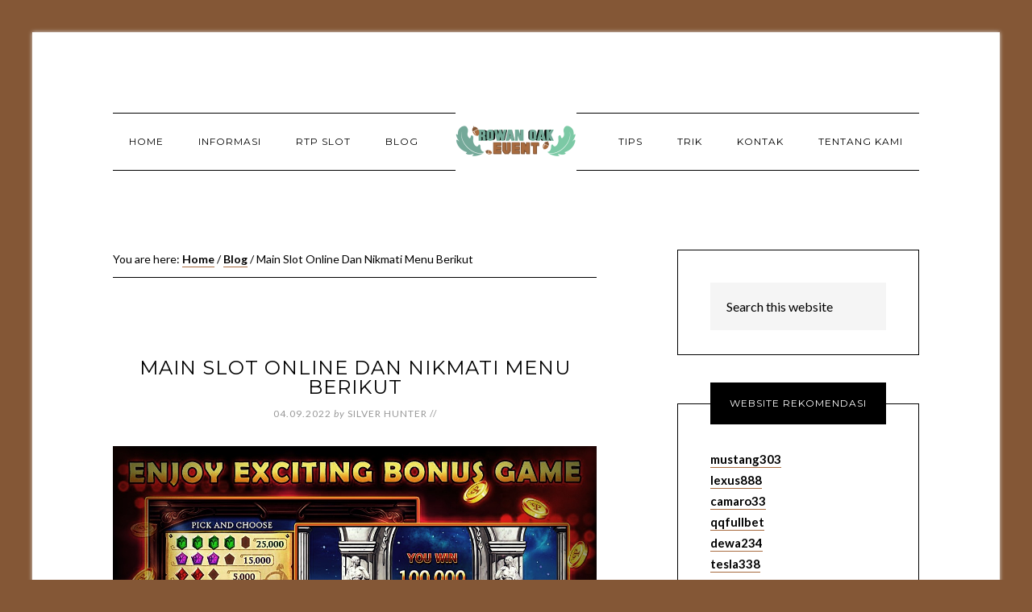

--- FILE ---
content_type: text/html; charset=UTF-8
request_url: https://www.rowanoakevents.com/main-slot-online-dan-nikmati-menu-berikut/
body_size: 9860
content:
<!DOCTYPE html>
<html lang="en-US">
<head >
<meta charset="UTF-8" />
<meta name="viewport" content="width=device-width, initial-scale=1" />
<title>Main Slot Online Dan Nikmati Menu Berikut</title>
<meta name='robots' content='max-image-preview:large' />
	<style>img:is([sizes="auto" i], [sizes^="auto," i]) { contain-intrinsic-size: 3000px 1500px }</style>
	
<!-- All In One SEO Pack Pro 3.7.0[140,188] -->
<!-- Debug String: 2JMJ7L5RSW0YVB/VLWAYKK/YBWK -->
<script type="application/ld+json" class="aioseop-schema">{"@context":"https://schema.org","@graph":[{"@type":"Organization","@id":"https://www.rowanoakevents.com/#organization","url":"https://www.rowanoakevents.com/","name":"Rowan Oak Events","sameAs":[]},{"@type":"WebSite","@id":"https://www.rowanoakevents.com/#website","url":"https://www.rowanoakevents.com/","name":"Rowan Oak Events","publisher":{"@id":"https://www.rowanoakevents.com/#organization"}},{"@type":"WebPage","@id":"https://www.rowanoakevents.com/main-slot-online-dan-nikmati-menu-berikut/#webpage","url":"https://www.rowanoakevents.com/main-slot-online-dan-nikmati-menu-berikut/","inLanguage":"en-US","name":"Main Slot Online Dan Nikmati Menu Berikut","isPartOf":{"@id":"https://www.rowanoakevents.com/#website"},"breadcrumb":{"@id":"https://www.rowanoakevents.com/main-slot-online-dan-nikmati-menu-berikut/#breadcrumblist"},"datePublished":"2022-04-09T03:26:16+07:00","dateModified":"2025-07-17T12:51:41+07:00"},{"@type":"Article","@id":"https://www.rowanoakevents.com/main-slot-online-dan-nikmati-menu-berikut/#article","isPartOf":{"@id":"https://www.rowanoakevents.com/main-slot-online-dan-nikmati-menu-berikut/#webpage"},"author":{"@id":"https://www.rowanoakevents.com/author/seorobotx/#author"},"headline":"Main Slot Online Dan Nikmati Menu Berikut","datePublished":"2022-04-09T03:26:16+07:00","dateModified":"2025-07-17T12:51:41+07:00","commentCount":0,"mainEntityOfPage":{"@id":"https://www.rowanoakevents.com/main-slot-online-dan-nikmati-menu-berikut/#webpage"},"publisher":{"@id":"https://www.rowanoakevents.com/#organization"},"articleSection":"Blog, Informasi, Judi Online, RTP Slot, Slots, Tips, Trik","image":{"@type":"ImageObject","@id":"https://www.rowanoakevents.com/main-slot-online-dan-nikmati-menu-berikut/#primaryimage","url":"https://www.rowanoakevents.com/wp-content/uploads/2022/04/batch_screen-2-002.jpg"}},{"@type":"Person","@id":"https://www.rowanoakevents.com/author/seorobotx/#author","name":"Silver Hunter","sameAs":[],"image":{"@type":"ImageObject","@id":"https://www.rowanoakevents.com/#personlogo","url":"https://secure.gravatar.com/avatar/4146f7b537f281c6e2089addf3031e05f4d55d7ae7f7b00469e9aef815844cd3?s=96&d=mm&r=g","width":96,"height":96,"caption":"Silver Hunter"}},{"@type":"BreadcrumbList","@id":"https://www.rowanoakevents.com/main-slot-online-dan-nikmati-menu-berikut/#breadcrumblist","itemListElement":[{"@type":"ListItem","position":1,"item":{"@type":"WebPage","@id":"https://www.rowanoakevents.com/","url":"https://www.rowanoakevents.com/","name":"Rowan Oak Events"}},{"@type":"ListItem","position":2,"item":{"@type":"WebPage","@id":"https://www.rowanoakevents.com/main-slot-online-dan-nikmati-menu-berikut/","url":"https://www.rowanoakevents.com/main-slot-online-dan-nikmati-menu-berikut/","name":"Main Slot Online Dan Nikmati Menu Berikut"}}]}]}</script>
<link rel="canonical" href="https://www.rowanoakevents.com/main-slot-online-dan-nikmati-menu-berikut/" />
<!-- All In One SEO Pack Pro -->
<link rel='dns-prefetch' href='//fonts.googleapis.com' />
<link rel="alternate" type="application/rss+xml" title="Rowan Oak Events &raquo; Feed" href="https://www.rowanoakevents.com/feed/" />
<link rel="alternate" type="application/rss+xml" title="Rowan Oak Events &raquo; Comments Feed" href="https://www.rowanoakevents.com/comments/feed/" />
<link rel="alternate" type="application/rss+xml" title="Rowan Oak Events &raquo; Main Slot Online Dan Nikmati Menu Berikut Comments Feed" href="https://www.rowanoakevents.com/main-slot-online-dan-nikmati-menu-berikut/feed/" />
<script type="text/javascript">
/* <![CDATA[ */
window._wpemojiSettings = {"baseUrl":"https:\/\/s.w.org\/images\/core\/emoji\/16.0.1\/72x72\/","ext":".png","svgUrl":"https:\/\/s.w.org\/images\/core\/emoji\/16.0.1\/svg\/","svgExt":".svg","source":{"concatemoji":"https:\/\/www.rowanoakevents.com\/wp-includes\/js\/wp-emoji-release.min.js?ver=6.8.3"}};
/*! This file is auto-generated */
!function(s,n){var o,i,e;function c(e){try{var t={supportTests:e,timestamp:(new Date).valueOf()};sessionStorage.setItem(o,JSON.stringify(t))}catch(e){}}function p(e,t,n){e.clearRect(0,0,e.canvas.width,e.canvas.height),e.fillText(t,0,0);var t=new Uint32Array(e.getImageData(0,0,e.canvas.width,e.canvas.height).data),a=(e.clearRect(0,0,e.canvas.width,e.canvas.height),e.fillText(n,0,0),new Uint32Array(e.getImageData(0,0,e.canvas.width,e.canvas.height).data));return t.every(function(e,t){return e===a[t]})}function u(e,t){e.clearRect(0,0,e.canvas.width,e.canvas.height),e.fillText(t,0,0);for(var n=e.getImageData(16,16,1,1),a=0;a<n.data.length;a++)if(0!==n.data[a])return!1;return!0}function f(e,t,n,a){switch(t){case"flag":return n(e,"\ud83c\udff3\ufe0f\u200d\u26a7\ufe0f","\ud83c\udff3\ufe0f\u200b\u26a7\ufe0f")?!1:!n(e,"\ud83c\udde8\ud83c\uddf6","\ud83c\udde8\u200b\ud83c\uddf6")&&!n(e,"\ud83c\udff4\udb40\udc67\udb40\udc62\udb40\udc65\udb40\udc6e\udb40\udc67\udb40\udc7f","\ud83c\udff4\u200b\udb40\udc67\u200b\udb40\udc62\u200b\udb40\udc65\u200b\udb40\udc6e\u200b\udb40\udc67\u200b\udb40\udc7f");case"emoji":return!a(e,"\ud83e\udedf")}return!1}function g(e,t,n,a){var r="undefined"!=typeof WorkerGlobalScope&&self instanceof WorkerGlobalScope?new OffscreenCanvas(300,150):s.createElement("canvas"),o=r.getContext("2d",{willReadFrequently:!0}),i=(o.textBaseline="top",o.font="600 32px Arial",{});return e.forEach(function(e){i[e]=t(o,e,n,a)}),i}function t(e){var t=s.createElement("script");t.src=e,t.defer=!0,s.head.appendChild(t)}"undefined"!=typeof Promise&&(o="wpEmojiSettingsSupports",i=["flag","emoji"],n.supports={everything:!0,everythingExceptFlag:!0},e=new Promise(function(e){s.addEventListener("DOMContentLoaded",e,{once:!0})}),new Promise(function(t){var n=function(){try{var e=JSON.parse(sessionStorage.getItem(o));if("object"==typeof e&&"number"==typeof e.timestamp&&(new Date).valueOf()<e.timestamp+604800&&"object"==typeof e.supportTests)return e.supportTests}catch(e){}return null}();if(!n){if("undefined"!=typeof Worker&&"undefined"!=typeof OffscreenCanvas&&"undefined"!=typeof URL&&URL.createObjectURL&&"undefined"!=typeof Blob)try{var e="postMessage("+g.toString()+"("+[JSON.stringify(i),f.toString(),p.toString(),u.toString()].join(",")+"));",a=new Blob([e],{type:"text/javascript"}),r=new Worker(URL.createObjectURL(a),{name:"wpTestEmojiSupports"});return void(r.onmessage=function(e){c(n=e.data),r.terminate(),t(n)})}catch(e){}c(n=g(i,f,p,u))}t(n)}).then(function(e){for(var t in e)n.supports[t]=e[t],n.supports.everything=n.supports.everything&&n.supports[t],"flag"!==t&&(n.supports.everythingExceptFlag=n.supports.everythingExceptFlag&&n.supports[t]);n.supports.everythingExceptFlag=n.supports.everythingExceptFlag&&!n.supports.flag,n.DOMReady=!1,n.readyCallback=function(){n.DOMReady=!0}}).then(function(){return e}).then(function(){var e;n.supports.everything||(n.readyCallback(),(e=n.source||{}).concatemoji?t(e.concatemoji):e.wpemoji&&e.twemoji&&(t(e.twemoji),t(e.wpemoji)))}))}((window,document),window._wpemojiSettings);
/* ]]> */
</script>
<link rel='stylesheet' id='modern-studio-pro-theme-css' href='https://www.rowanoakevents.com/wp-content/themes/modern-studio-pro/style.css?ver=1.0.3' type='text/css' media='all' />
<style id='modern-studio-pro-theme-inline-css' type='text/css'>

		a,
		.after-entry a:hover,
		.archive-description a:hover,
		.author-box a:hover,
		.breadcrumb a:hover,
		.comment-respond a:hover,
		.entry-comments a:hover,
		.entry-content a:hover,
		.entry-title a:hover,
		.footer-widgets a:hover,
		.genesis-nav-menu a:hover,
		.genesis-nav-menu .sub-menu a:hover,
		.pagination a:hover,
		.sidebar a:hover,
		.site-footer a:hover,
		.sticky-message a:hover {
			color: #a86b3f;
		}
		
		.after-entry a,
		.after-entry a:hover,
		.archive-description a,
		.archive-description a:hover,
		.author-box a,
		.author-box a:hover,
		.breadcrumb a,		
		.breadcrumb a:hover,
		.comment-respond a,
		.comment-respond a:hover,
		.entry-comments a,
		.entry-comments a:hover,
		.entry-content a,
		.entry-content a:hover,
		.footer-widgets a,
		.footer-widgets a:hover,
		.pagination a,
		.pagination a:hover,
		.sidebar a,
		.sidebar a:hover,		
		.site-footer a,
		.site-footer a:hover,
		.sticky-message a,
		.sticky-message a:hover {
			border-color: #a86b3f;
		}
		
</style>
<style id='wp-emoji-styles-inline-css' type='text/css'>

	img.wp-smiley, img.emoji {
		display: inline !important;
		border: none !important;
		box-shadow: none !important;
		height: 1em !important;
		width: 1em !important;
		margin: 0 0.07em !important;
		vertical-align: -0.1em !important;
		background: none !important;
		padding: 0 !important;
	}
</style>
<link rel='stylesheet' id='wp-block-library-css' href='https://www.rowanoakevents.com/wp-includes/css/dist/block-library/style.min.css?ver=6.8.3' type='text/css' media='all' />
<style id='classic-theme-styles-inline-css' type='text/css'>
/*! This file is auto-generated */
.wp-block-button__link{color:#fff;background-color:#32373c;border-radius:9999px;box-shadow:none;text-decoration:none;padding:calc(.667em + 2px) calc(1.333em + 2px);font-size:1.125em}.wp-block-file__button{background:#32373c;color:#fff;text-decoration:none}
</style>
<style id='global-styles-inline-css' type='text/css'>
:root{--wp--preset--aspect-ratio--square: 1;--wp--preset--aspect-ratio--4-3: 4/3;--wp--preset--aspect-ratio--3-4: 3/4;--wp--preset--aspect-ratio--3-2: 3/2;--wp--preset--aspect-ratio--2-3: 2/3;--wp--preset--aspect-ratio--16-9: 16/9;--wp--preset--aspect-ratio--9-16: 9/16;--wp--preset--color--black: #000000;--wp--preset--color--cyan-bluish-gray: #abb8c3;--wp--preset--color--white: #ffffff;--wp--preset--color--pale-pink: #f78da7;--wp--preset--color--vivid-red: #cf2e2e;--wp--preset--color--luminous-vivid-orange: #ff6900;--wp--preset--color--luminous-vivid-amber: #fcb900;--wp--preset--color--light-green-cyan: #7bdcb5;--wp--preset--color--vivid-green-cyan: #00d084;--wp--preset--color--pale-cyan-blue: #8ed1fc;--wp--preset--color--vivid-cyan-blue: #0693e3;--wp--preset--color--vivid-purple: #9b51e0;--wp--preset--gradient--vivid-cyan-blue-to-vivid-purple: linear-gradient(135deg,rgba(6,147,227,1) 0%,rgb(155,81,224) 100%);--wp--preset--gradient--light-green-cyan-to-vivid-green-cyan: linear-gradient(135deg,rgb(122,220,180) 0%,rgb(0,208,130) 100%);--wp--preset--gradient--luminous-vivid-amber-to-luminous-vivid-orange: linear-gradient(135deg,rgba(252,185,0,1) 0%,rgba(255,105,0,1) 100%);--wp--preset--gradient--luminous-vivid-orange-to-vivid-red: linear-gradient(135deg,rgba(255,105,0,1) 0%,rgb(207,46,46) 100%);--wp--preset--gradient--very-light-gray-to-cyan-bluish-gray: linear-gradient(135deg,rgb(238,238,238) 0%,rgb(169,184,195) 100%);--wp--preset--gradient--cool-to-warm-spectrum: linear-gradient(135deg,rgb(74,234,220) 0%,rgb(151,120,209) 20%,rgb(207,42,186) 40%,rgb(238,44,130) 60%,rgb(251,105,98) 80%,rgb(254,248,76) 100%);--wp--preset--gradient--blush-light-purple: linear-gradient(135deg,rgb(255,206,236) 0%,rgb(152,150,240) 100%);--wp--preset--gradient--blush-bordeaux: linear-gradient(135deg,rgb(254,205,165) 0%,rgb(254,45,45) 50%,rgb(107,0,62) 100%);--wp--preset--gradient--luminous-dusk: linear-gradient(135deg,rgb(255,203,112) 0%,rgb(199,81,192) 50%,rgb(65,88,208) 100%);--wp--preset--gradient--pale-ocean: linear-gradient(135deg,rgb(255,245,203) 0%,rgb(182,227,212) 50%,rgb(51,167,181) 100%);--wp--preset--gradient--electric-grass: linear-gradient(135deg,rgb(202,248,128) 0%,rgb(113,206,126) 100%);--wp--preset--gradient--midnight: linear-gradient(135deg,rgb(2,3,129) 0%,rgb(40,116,252) 100%);--wp--preset--font-size--small: 13px;--wp--preset--font-size--medium: 20px;--wp--preset--font-size--large: 36px;--wp--preset--font-size--x-large: 42px;--wp--preset--spacing--20: 0.44rem;--wp--preset--spacing--30: 0.67rem;--wp--preset--spacing--40: 1rem;--wp--preset--spacing--50: 1.5rem;--wp--preset--spacing--60: 2.25rem;--wp--preset--spacing--70: 3.38rem;--wp--preset--spacing--80: 5.06rem;--wp--preset--shadow--natural: 6px 6px 9px rgba(0, 0, 0, 0.2);--wp--preset--shadow--deep: 12px 12px 50px rgba(0, 0, 0, 0.4);--wp--preset--shadow--sharp: 6px 6px 0px rgba(0, 0, 0, 0.2);--wp--preset--shadow--outlined: 6px 6px 0px -3px rgba(255, 255, 255, 1), 6px 6px rgba(0, 0, 0, 1);--wp--preset--shadow--crisp: 6px 6px 0px rgba(0, 0, 0, 1);}:where(.is-layout-flex){gap: 0.5em;}:where(.is-layout-grid){gap: 0.5em;}body .is-layout-flex{display: flex;}.is-layout-flex{flex-wrap: wrap;align-items: center;}.is-layout-flex > :is(*, div){margin: 0;}body .is-layout-grid{display: grid;}.is-layout-grid > :is(*, div){margin: 0;}:where(.wp-block-columns.is-layout-flex){gap: 2em;}:where(.wp-block-columns.is-layout-grid){gap: 2em;}:where(.wp-block-post-template.is-layout-flex){gap: 1.25em;}:where(.wp-block-post-template.is-layout-grid){gap: 1.25em;}.has-black-color{color: var(--wp--preset--color--black) !important;}.has-cyan-bluish-gray-color{color: var(--wp--preset--color--cyan-bluish-gray) !important;}.has-white-color{color: var(--wp--preset--color--white) !important;}.has-pale-pink-color{color: var(--wp--preset--color--pale-pink) !important;}.has-vivid-red-color{color: var(--wp--preset--color--vivid-red) !important;}.has-luminous-vivid-orange-color{color: var(--wp--preset--color--luminous-vivid-orange) !important;}.has-luminous-vivid-amber-color{color: var(--wp--preset--color--luminous-vivid-amber) !important;}.has-light-green-cyan-color{color: var(--wp--preset--color--light-green-cyan) !important;}.has-vivid-green-cyan-color{color: var(--wp--preset--color--vivid-green-cyan) !important;}.has-pale-cyan-blue-color{color: var(--wp--preset--color--pale-cyan-blue) !important;}.has-vivid-cyan-blue-color{color: var(--wp--preset--color--vivid-cyan-blue) !important;}.has-vivid-purple-color{color: var(--wp--preset--color--vivid-purple) !important;}.has-black-background-color{background-color: var(--wp--preset--color--black) !important;}.has-cyan-bluish-gray-background-color{background-color: var(--wp--preset--color--cyan-bluish-gray) !important;}.has-white-background-color{background-color: var(--wp--preset--color--white) !important;}.has-pale-pink-background-color{background-color: var(--wp--preset--color--pale-pink) !important;}.has-vivid-red-background-color{background-color: var(--wp--preset--color--vivid-red) !important;}.has-luminous-vivid-orange-background-color{background-color: var(--wp--preset--color--luminous-vivid-orange) !important;}.has-luminous-vivid-amber-background-color{background-color: var(--wp--preset--color--luminous-vivid-amber) !important;}.has-light-green-cyan-background-color{background-color: var(--wp--preset--color--light-green-cyan) !important;}.has-vivid-green-cyan-background-color{background-color: var(--wp--preset--color--vivid-green-cyan) !important;}.has-pale-cyan-blue-background-color{background-color: var(--wp--preset--color--pale-cyan-blue) !important;}.has-vivid-cyan-blue-background-color{background-color: var(--wp--preset--color--vivid-cyan-blue) !important;}.has-vivid-purple-background-color{background-color: var(--wp--preset--color--vivid-purple) !important;}.has-black-border-color{border-color: var(--wp--preset--color--black) !important;}.has-cyan-bluish-gray-border-color{border-color: var(--wp--preset--color--cyan-bluish-gray) !important;}.has-white-border-color{border-color: var(--wp--preset--color--white) !important;}.has-pale-pink-border-color{border-color: var(--wp--preset--color--pale-pink) !important;}.has-vivid-red-border-color{border-color: var(--wp--preset--color--vivid-red) !important;}.has-luminous-vivid-orange-border-color{border-color: var(--wp--preset--color--luminous-vivid-orange) !important;}.has-luminous-vivid-amber-border-color{border-color: var(--wp--preset--color--luminous-vivid-amber) !important;}.has-light-green-cyan-border-color{border-color: var(--wp--preset--color--light-green-cyan) !important;}.has-vivid-green-cyan-border-color{border-color: var(--wp--preset--color--vivid-green-cyan) !important;}.has-pale-cyan-blue-border-color{border-color: var(--wp--preset--color--pale-cyan-blue) !important;}.has-vivid-cyan-blue-border-color{border-color: var(--wp--preset--color--vivid-cyan-blue) !important;}.has-vivid-purple-border-color{border-color: var(--wp--preset--color--vivid-purple) !important;}.has-vivid-cyan-blue-to-vivid-purple-gradient-background{background: var(--wp--preset--gradient--vivid-cyan-blue-to-vivid-purple) !important;}.has-light-green-cyan-to-vivid-green-cyan-gradient-background{background: var(--wp--preset--gradient--light-green-cyan-to-vivid-green-cyan) !important;}.has-luminous-vivid-amber-to-luminous-vivid-orange-gradient-background{background: var(--wp--preset--gradient--luminous-vivid-amber-to-luminous-vivid-orange) !important;}.has-luminous-vivid-orange-to-vivid-red-gradient-background{background: var(--wp--preset--gradient--luminous-vivid-orange-to-vivid-red) !important;}.has-very-light-gray-to-cyan-bluish-gray-gradient-background{background: var(--wp--preset--gradient--very-light-gray-to-cyan-bluish-gray) !important;}.has-cool-to-warm-spectrum-gradient-background{background: var(--wp--preset--gradient--cool-to-warm-spectrum) !important;}.has-blush-light-purple-gradient-background{background: var(--wp--preset--gradient--blush-light-purple) !important;}.has-blush-bordeaux-gradient-background{background: var(--wp--preset--gradient--blush-bordeaux) !important;}.has-luminous-dusk-gradient-background{background: var(--wp--preset--gradient--luminous-dusk) !important;}.has-pale-ocean-gradient-background{background: var(--wp--preset--gradient--pale-ocean) !important;}.has-electric-grass-gradient-background{background: var(--wp--preset--gradient--electric-grass) !important;}.has-midnight-gradient-background{background: var(--wp--preset--gradient--midnight) !important;}.has-small-font-size{font-size: var(--wp--preset--font-size--small) !important;}.has-medium-font-size{font-size: var(--wp--preset--font-size--medium) !important;}.has-large-font-size{font-size: var(--wp--preset--font-size--large) !important;}.has-x-large-font-size{font-size: var(--wp--preset--font-size--x-large) !important;}
:where(.wp-block-post-template.is-layout-flex){gap: 1.25em;}:where(.wp-block-post-template.is-layout-grid){gap: 1.25em;}
:where(.wp-block-columns.is-layout-flex){gap: 2em;}:where(.wp-block-columns.is-layout-grid){gap: 2em;}
:root :where(.wp-block-pullquote){font-size: 1.5em;line-height: 1.6;}
</style>
<link rel='stylesheet' id='contact-form-7-css' href='https://www.rowanoakevents.com/wp-content/plugins/contact-form-7/includes/css/styles.css?ver=6.1.3' type='text/css' media='all' />
<link rel='stylesheet' id='dashicons-css' href='https://www.rowanoakevents.com/wp-includes/css/dashicons.min.css?ver=6.8.3' type='text/css' media='all' />
<link rel='stylesheet' id='google-fonts-css' href='//fonts.googleapis.com/css?family=Lato%3A400%2C700%2C400italic%7CMontserrat&#038;ver=1.0.3' type='text/css' media='all' />
<script type="text/javascript" src="https://www.rowanoakevents.com/wp-includes/js/jquery/jquery.min.js?ver=3.7.1" id="jquery-core-js"></script>
<script type="text/javascript" src="https://www.rowanoakevents.com/wp-includes/js/jquery/jquery-migrate.min.js?ver=3.4.1" id="jquery-migrate-js"></script>
<script type="text/javascript" src="https://www.rowanoakevents.com/wp-content/themes/modern-studio-pro/js/responsive-menu.js?ver=1.0.0" id="ms-responsive-menu-js"></script>
<script type="text/javascript" src="https://www.rowanoakevents.com/wp-content/themes/modern-studio-pro/js/sticky-message.js?ver=1.0.0" id="ms-sticky-message-js"></script>
<link rel="https://api.w.org/" href="https://www.rowanoakevents.com/wp-json/" /><link rel="alternate" title="JSON" type="application/json" href="https://www.rowanoakevents.com/wp-json/wp/v2/posts/180" /><link rel="EditURI" type="application/rsd+xml" title="RSD" href="https://www.rowanoakevents.com/xmlrpc.php?rsd" />
<link rel='shortlink' href='https://www.rowanoakevents.com/?p=180' />
<link rel="alternate" title="oEmbed (JSON)" type="application/json+oembed" href="https://www.rowanoakevents.com/wp-json/oembed/1.0/embed?url=https%3A%2F%2Fwww.rowanoakevents.com%2Fmain-slot-online-dan-nikmati-menu-berikut%2F" />
<link rel="alternate" title="oEmbed (XML)" type="text/xml+oembed" href="https://www.rowanoakevents.com/wp-json/oembed/1.0/embed?url=https%3A%2F%2Fwww.rowanoakevents.com%2Fmain-slot-online-dan-nikmati-menu-berikut%2F&#038;format=xml" />
<link rel="pingback" href="https://www.rowanoakevents.com/xmlrpc.php" />
<style type="text/css">.site-title a { background: url(https://www.rowanoakevents.com/wp-content/uploads/2024/11/cropped-rowanoakevents1.png) no-repeat !important; }</style>
<style type="text/css" id="custom-background-css">
body.custom-background { background-color: #845736; }
</style>
	<link rel="icon" href="https://www.rowanoakevents.com/wp-content/uploads/2024/11/cropped-rowanoakevents-32x32.png" sizes="32x32" />
<link rel="icon" href="https://www.rowanoakevents.com/wp-content/uploads/2024/11/cropped-rowanoakevents-192x192.png" sizes="192x192" />
<link rel="apple-touch-icon" href="https://www.rowanoakevents.com/wp-content/uploads/2024/11/cropped-rowanoakevents-180x180.png" />
<meta name="msapplication-TileImage" content="https://www.rowanoakevents.com/wp-content/uploads/2024/11/cropped-rowanoakevents-270x270.png" />
</head>
<body class="wp-singular post-template-default single single-post postid-180 single-format-standard custom-background wp-theme-genesis wp-child-theme-modern-studio-pro custom-header header-image header-full-width content-sidebar genesis-breadcrumbs-visible genesis-footer-widgets-hidden" itemscope itemtype="https://schema.org/WebPage"><div class="site-container"><header class="site-header" itemscope itemtype="https://schema.org/WPHeader"><div class="wrap"><div class="title-area"><p class="site-title" itemprop="headline"><a href="https://www.rowanoakevents.com/">Rowan Oak Events</a></p><p class="site-description" itemprop="description">Daftar Situs Judi Online Terbaik &amp; Terpercaya 2021</p></div></div></header><div class="navigation-container"><nav class="nav-primary" aria-label="Main" itemscope itemtype="https://schema.org/SiteNavigationElement"><div class="wrap"><ul id="menu-1" class="menu genesis-nav-menu menu-primary"><li id="menu-item-26" class="menu-item menu-item-type-custom menu-item-object-custom menu-item-home menu-item-26"><a href="https://www.rowanoakevents.com/" itemprop="url"><span itemprop="name">Home</span></a></li>
<li id="menu-item-32" class="menu-item menu-item-type-taxonomy menu-item-object-category current-post-ancestor current-menu-parent current-post-parent menu-item-has-children menu-item-32"><a href="https://www.rowanoakevents.com/category/informasi/" itemprop="url"><span itemprop="name">Informasi</span></a>
<ul class="sub-menu">
	<li id="menu-item-33" class="menu-item menu-item-type-taxonomy menu-item-object-category current-post-ancestor current-menu-parent current-post-parent menu-item-33"><a href="https://www.rowanoakevents.com/category/judi-online/" itemprop="url"><span itemprop="name">Judi Online</span></a></li>
	<li id="menu-item-35" class="menu-item menu-item-type-taxonomy menu-item-object-category current-post-ancestor current-menu-parent current-post-parent menu-item-35"><a href="https://www.rowanoakevents.com/category/slots/" itemprop="url"><span itemprop="name">Slots</span></a></li>
	<li id="menu-item-36" class="menu-item menu-item-type-taxonomy menu-item-object-category menu-item-36"><a href="https://www.rowanoakevents.com/category/sportsbook/" itemprop="url"><span itemprop="name">Sportsbook</span></a></li>
	<li id="menu-item-31" class="menu-item menu-item-type-taxonomy menu-item-object-category menu-item-31"><a href="https://www.rowanoakevents.com/category/casino/" itemprop="url"><span itemprop="name">Casino</span></a></li>
	<li id="menu-item-34" class="menu-item menu-item-type-taxonomy menu-item-object-category menu-item-34"><a href="https://www.rowanoakevents.com/category/poker/" itemprop="url"><span itemprop="name">Poker</span></a></li>
	<li id="menu-item-399" class="menu-item menu-item-type-taxonomy menu-item-object-category menu-item-399"><a href="https://www.rowanoakevents.com/category/togel/" itemprop="url"><span itemprop="name">Togel</span></a></li>
	<li id="menu-item-400" class="menu-item menu-item-type-taxonomy menu-item-object-category menu-item-400"><a href="https://www.rowanoakevents.com/category/tembak-ikan/" itemprop="url"><span itemprop="name">Tembak Ikan</span></a></li>
</ul>
</li>
<li id="menu-item-401" class="menu-item menu-item-type-taxonomy menu-item-object-category current-post-ancestor current-menu-parent current-post-parent menu-item-401"><a href="https://www.rowanoakevents.com/category/rtp-slot/" itemprop="url"><span itemprop="name">RTP Slot</span></a></li>
<li id="menu-item-402" class="menu-item menu-item-type-taxonomy menu-item-object-category current-post-ancestor current-menu-parent current-post-parent menu-item-402"><a href="https://www.rowanoakevents.com/category/blog/" itemprop="url"><span itemprop="name">Blog</span></a></li>
</ul></div></nav><nav class="nav-secondary" aria-label="Secondary" itemscope itemtype="https://schema.org/SiteNavigationElement"><div class="wrap"><ul id="menu-2" class="menu genesis-nav-menu menu-secondary"><li id="menu-item-364" class="menu-item menu-item-type-taxonomy menu-item-object-category current-post-ancestor current-menu-parent current-post-parent menu-item-364"><a href="https://www.rowanoakevents.com/category/tips/" itemprop="url"><span itemprop="name">Tips</span></a></li>
<li id="menu-item-365" class="menu-item menu-item-type-taxonomy menu-item-object-category current-post-ancestor current-menu-parent current-post-parent menu-item-365"><a href="https://www.rowanoakevents.com/category/trik/" itemprop="url"><span itemprop="name">Trik</span></a></li>
<li id="menu-item-73" class="menu-item menu-item-type-post_type menu-item-object-page menu-item-73"><a href="https://www.rowanoakevents.com/kontak/" itemprop="url"><span itemprop="name">Kontak</span></a></li>
<li id="menu-item-72" class="menu-item menu-item-type-post_type menu-item-object-page menu-item-72"><a href="https://www.rowanoakevents.com/tentang-kami/" itemprop="url"><span itemprop="name">Tentang Kami</span></a></li>
</ul></div></nav></div><div class="site-inner"><div class="content-sidebar-wrap"><main class="content"><div class="breadcrumb" itemscope itemtype="https://schema.org/BreadcrumbList">You are here: <span class="breadcrumb-link-wrap" itemprop="itemListElement" itemscope itemtype="https://schema.org/ListItem"><a class="breadcrumb-link" href="https://www.rowanoakevents.com/" itemprop="item"><span class="breadcrumb-link-text-wrap" itemprop="name">Home</span></a><meta itemprop="position" content="1"></span> <span aria-label="breadcrumb separator">/</span> <span class="breadcrumb-link-wrap" itemprop="itemListElement" itemscope itemtype="https://schema.org/ListItem"><a class="breadcrumb-link" href="https://www.rowanoakevents.com/category/blog/" itemprop="item"><span class="breadcrumb-link-text-wrap" itemprop="name">Blog</span></a><meta itemprop="position" content="2"></span> <span aria-label="breadcrumb separator">/</span> Main Slot Online Dan Nikmati Menu Berikut</div><article class="post-180 post type-post status-publish format-standard category-blog category-informasi category-judi-online category-rtp-slot category-slots category-tips category-trik entry" aria-label="Main Slot Online Dan Nikmati Menu Berikut" itemscope itemtype="https://schema.org/CreativeWork"><header class="entry-header"><h1 class="entry-title" itemprop="headline">Main Slot Online Dan Nikmati Menu Berikut</h1>
<p class="entry-meta"><time class="entry-time" itemprop="datePublished" datetime="2022-04-09T10:26:16+07:00">04.09.2022</time> <span class="by">by</span> <span class="entry-author" itemprop="author" itemscope itemtype="https://schema.org/Person"><a href="https://www.rowanoakevents.com/author/seorobotx/" class="entry-author-link" rel="author" itemprop="url"><span class="entry-author-name" itemprop="name">Silver Hunter</span></a></span> //  </p></header><div class="entry-content" itemprop="text"><p><img decoding="async" class="alignnone size-full wp-image-181" src="https://www.rowanoakevents.com/wp-content/uploads/2022/04/batch_screen-2-002.jpg" alt="Main Slot Online Dan Nikmati Menu Berikut" width="1080" height="720" srcset="https://www.rowanoakevents.com/wp-content/uploads/2022/04/batch_screen-2-002.jpg 1080w, https://www.rowanoakevents.com/wp-content/uploads/2022/04/batch_screen-2-002-300x200.jpg 300w, https://www.rowanoakevents.com/wp-content/uploads/2022/04/batch_screen-2-002-1024x683.jpg 1024w, https://www.rowanoakevents.com/wp-content/uploads/2022/04/batch_screen-2-002-768x512.jpg 768w" sizes="(max-width: 1080px) 100vw, 1080px" /></p>
<p>Layanan main slot online yang ada di situs terbaik adalah suatu hal penting dan utama bagi para player. Slot judi merupakan salah satu betting yang cukup menarik dan nyaman untuk dipakai di situs. Anda bisa bermain slot judi online yang ada pada situs tersebut dengan lebih nyaman saat layanan dari situs bisa anda pakai dengan nyaman dan sesuai aturan yang diberikan untuk player.</p>
<p>Situs slot judi yang ada di masa ini akan memberi banyak layanan yang menarik dan layanan dari slot judi tersebut bisa anda pakai kapan saja serta di mana saja. Anda akan terdukung ketika ikuti aturan di dalam situs slot judi tersebut sehingga hal ini sangat terjamin. Layanan menu di situs ini adalah salah satu layanan penting untuk anda yang tidak boleh anda lewatkan ketika berjudi slot.</p>
<h2><strong>Ragam Layanan Menu Utama Saat Main Slot Online Terpercaya</strong></h2>
<p>Menu adalah layanan berjudi slot yang penting untuk anda pakai di situs. Menu merupakan suatu layanan berjudi slot yang utama dan penting karena melalui menu tersebut anda bisa akses hal beragam dalam berjudi online slot.</p>
<p>Menu beragam yang ada di dalam situs slot terpercaya,tersebut akan sangat terjamin untuk anda sehingga hal ini tidak boleh anda lewatkan. Akan kami ulas beberapa hal penting seputar layanan dari situs slot judi sehingga anda bisa pahami beberapa layanan slot.</p>
<ul>
<li><strong>Menu Login</strong></li>
</ul>
<p>Menu login adalah salah satu opsi menu utama yang penting di dalam berjudi. Anda bisa pakai menu ini untuk login atau masuk di dalam akun slot judi yang sesuai. Untuk login akun slot judi di situs anda hanya perlu masuk pada menu tersebut dengan mudah lalu mengisi kolom login akun.</p>
<p>Kolom login ini harus anda isi dengan ID atau nama akun serta kata sandi akun slot. Dengan cara ini maka anda sudah bisa login dan berjudi online slot. Cukup login dengan nyaman agar akun di situs bisa anda pakai dengan mudah untuk menikmati slot judi di situs terpercaya tersebut.</p>
<ul>
<li><strong>Menu Info</strong></li>
</ul>
<p>Menu info adalah opsi kedua yang tidak kalah menarik untuk anda, di mana menu tersebut dapat anda pakai dengan sangat mudah. Menu info yang diberikan oleh situs tersebut bisa anda pakai dengan mudah untuk mencari banyak informasi penting di situs sesuai aturan situs terpercaya.</p>
<p>Menu info yang ada di situs ini jelas akan sangat membantu anda ketika main slot online. Cari hal hal penting seputar informasi situs slot judi sehingga anda bisa bermain dengan nyaman. Cukup pakai menu ini sehingga informasi penting bisa ditemukan dengan sangat mudah di situs.</p>
<ul>
<li><strong>Menu Withdraw</strong></li>
</ul>
<p>Withdraw adalah menu terakhir yang akan kami ulas untuk anda, di mana menu info dari situs ini bisa dipakai sebagai transaksi penarikan dana. Jadi, anda bisa menarik dana dari situs slot judi ini lebih nyaman sesuai aturan yang diberikan situs.</p>
<p>Withdraw yang disajikan situs slot judi online ini bisa anda pakai dengan praktis, di mana formulir khusus akan diberikan untuk anda dan anda harus isi form tersebut dengan nomor rekening serta nominal saldo deposit yang akan anda tarik.</p>
<p>Selesai sudah beberapa ulasan layanan menu penting yang ada di dalam situs terbaik. Main slot online dan pakai beberapa layanan menu tersebut dengan mudah sehingga anda bisa berjudi slot lebih maksimal.</p>
<!--<rdf:RDF xmlns:rdf="http://www.w3.org/1999/02/22-rdf-syntax-ns#"
			xmlns:dc="http://purl.org/dc/elements/1.1/"
			xmlns:trackback="http://madskills.com/public/xml/rss/module/trackback/">
		<rdf:Description rdf:about="https://www.rowanoakevents.com/main-slot-online-dan-nikmati-menu-berikut/"
    dc:identifier="https://www.rowanoakevents.com/main-slot-online-dan-nikmati-menu-berikut/"
    dc:title="Main Slot Online Dan Nikmati Menu Berikut"
    trackback:ping="https://www.rowanoakevents.com/main-slot-online-dan-nikmati-menu-berikut/trackback/" />
</rdf:RDF>-->
</div><footer class="entry-footer"><p class="entry-meta"><span class="entry-categories">Categories // <a href="https://www.rowanoakevents.com/category/blog/" rel="category tag">Blog</a>, <a href="https://www.rowanoakevents.com/category/informasi/" rel="category tag">Informasi</a>, <a href="https://www.rowanoakevents.com/category/judi-online/" rel="category tag">Judi Online</a>, <a href="https://www.rowanoakevents.com/category/rtp-slot/" rel="category tag">RTP Slot</a>, <a href="https://www.rowanoakevents.com/category/slots/" rel="category tag">Slots</a>, <a href="https://www.rowanoakevents.com/category/tips/" rel="category tag">Tips</a>, <a href="https://www.rowanoakevents.com/category/trik/" rel="category tag">Trik</a></span> </p></footer></article></main><aside class="sidebar sidebar-primary widget-area" role="complementary" aria-label="Primary Sidebar" itemscope itemtype="https://schema.org/WPSideBar"><section id="search-4" class="widget widget_search"><div class="widget-wrap"><form class="search-form" method="get" action="https://www.rowanoakevents.com/" role="search" itemprop="potentialAction" itemscope itemtype="https://schema.org/SearchAction"><input class="search-form-input" type="search" name="s" id="searchform-1" placeholder="Search this website" itemprop="query-input"><input class="search-form-submit" type="submit" value="Search"><meta content="https://www.rowanoakevents.com/?s={s}" itemprop="target"></form></div></section>
<section id="custom_html-3" class="widget_text widget widget_custom_html"><div class="widget_text widget-wrap"><h4 class="widget-title widgettitle">Website Rekomendasi</h4>
<div class="textwidget custom-html-widget"><a href="https://www.martylog.com/">mustang303</a>
<br>
<a href="https://www.radiumtownpress.com/">lexus888</a>
<br>
<a href="https://www.bayousmokehouse.com/">camaro33</a>
<br>
<a href="https://www.merchantsofair.com/">qqfullbet</a>
<br>
<a href="https://www.aneurist.org/">dewa234</a>
<br>
<a href="http://drchristophermetzler.com/">tesla338</a>
<br>
<a href="https://www.queyssac-les-vignes.org/">slot gacor hari ini</a>
<br>
<a href="https://www.lincolnportrait.com">slot gacor rtp</a>
<br></div></div></section>

		<section id="recent-posts-6" class="widget widget_recent_entries"><div class="widget-wrap">
		<h4 class="widget-title widgettitle">Recent Posts</h4>

		<ul>
											<li>
					<a href="https://www.rowanoakevents.com/verifikasi-akun-situs-dadu-online/">Pentingnya Verifikasi Akun Situs Dadu Online</a>
									</li>
											<li>
					<a href="https://www.rowanoakevents.com/masa-depan-dunia-game-online/">Masa Depan Dunia Game Online Semakin Realistis dan Terhubung</a>
									</li>
											<li>
					<a href="https://www.rowanoakevents.com/tren-baru-dunia-igaming-slot-online/">Tren Baru di Dunia iGaming Slot Online Terbaik yang Dirancang Khusus untuk Streaming</a>
									</li>
											<li>
					<a href="https://www.rowanoakevents.com/mainkan-sekarang-slot-rtp-tinggi/">Mesin Slot Bonus 100 dengan RTP Tinggi, Mainkan Sekarang Juga</a>
									</li>
											<li>
					<a href="https://www.rowanoakevents.com/daftar-slot-volatilitas-rendah-playson/">Daftar 7 Game Slot Volatilitas Rendah dari Playson di Situs Slot Game Online Gacor</a>
									</li>
					</ul>

		</div></section>
<section id="categories-2" class="widget widget_categories"><div class="widget-wrap"><h4 class="widget-title widgettitle">Categories</h4>

			<ul>
					<li class="cat-item cat-item-13"><a href="https://www.rowanoakevents.com/category/blog/">Blog</a>
</li>
	<li class="cat-item cat-item-6"><a href="https://www.rowanoakevents.com/category/casino/">Casino</a>
</li>
	<li class="cat-item cat-item-1"><a href="https://www.rowanoakevents.com/category/informasi/">Informasi</a>
</li>
	<li class="cat-item cat-item-2"><a href="https://www.rowanoakevents.com/category/judi-online/">Judi Online</a>
</li>
	<li class="cat-item cat-item-14"><a href="https://www.rowanoakevents.com/category/rtp-slot/">RTP Slot</a>
</li>
	<li class="cat-item cat-item-3"><a href="https://www.rowanoakevents.com/category/slots/">Slots</a>
</li>
	<li class="cat-item cat-item-4"><a href="https://www.rowanoakevents.com/category/tips/">Tips</a>
</li>
	<li class="cat-item cat-item-5"><a href="https://www.rowanoakevents.com/category/trik/">Trik</a>
</li>
			</ul>

			</div></section>
<section id="archives-2" class="widget widget_archive"><div class="widget-wrap"><h4 class="widget-title widgettitle">Archives</h4>

			<ul>
					<li><a href='https://www.rowanoakevents.com/2025/11/'>November 2025</a></li>
	<li><a href='https://www.rowanoakevents.com/2025/10/'>October 2025</a></li>
	<li><a href='https://www.rowanoakevents.com/2025/08/'>August 2025</a></li>
	<li><a href='https://www.rowanoakevents.com/2025/07/'>July 2025</a></li>
	<li><a href='https://www.rowanoakevents.com/2025/06/'>June 2025</a></li>
	<li><a href='https://www.rowanoakevents.com/2025/05/'>May 2025</a></li>
	<li><a href='https://www.rowanoakevents.com/2025/04/'>April 2025</a></li>
	<li><a href='https://www.rowanoakevents.com/2025/02/'>February 2025</a></li>
	<li><a href='https://www.rowanoakevents.com/2025/01/'>January 2025</a></li>
	<li><a href='https://www.rowanoakevents.com/2024/12/'>December 2024</a></li>
	<li><a href='https://www.rowanoakevents.com/2024/11/'>November 2024</a></li>
	<li><a href='https://www.rowanoakevents.com/2024/10/'>October 2024</a></li>
	<li><a href='https://www.rowanoakevents.com/2024/09/'>September 2024</a></li>
	<li><a href='https://www.rowanoakevents.com/2024/08/'>August 2024</a></li>
	<li><a href='https://www.rowanoakevents.com/2024/07/'>July 2024</a></li>
	<li><a href='https://www.rowanoakevents.com/2024/06/'>June 2024</a></li>
	<li><a href='https://www.rowanoakevents.com/2024/05/'>May 2024</a></li>
	<li><a href='https://www.rowanoakevents.com/2024/04/'>April 2024</a></li>
	<li><a href='https://www.rowanoakevents.com/2024/03/'>March 2024</a></li>
	<li><a href='https://www.rowanoakevents.com/2024/02/'>February 2024</a></li>
	<li><a href='https://www.rowanoakevents.com/2024/01/'>January 2024</a></li>
	<li><a href='https://www.rowanoakevents.com/2023/12/'>December 2023</a></li>
	<li><a href='https://www.rowanoakevents.com/2023/11/'>November 2023</a></li>
	<li><a href='https://www.rowanoakevents.com/2023/10/'>October 2023</a></li>
	<li><a href='https://www.rowanoakevents.com/2023/09/'>September 2023</a></li>
	<li><a href='https://www.rowanoakevents.com/2023/08/'>August 2023</a></li>
	<li><a href='https://www.rowanoakevents.com/2023/07/'>July 2023</a></li>
	<li><a href='https://www.rowanoakevents.com/2023/05/'>May 2023</a></li>
	<li><a href='https://www.rowanoakevents.com/2022/12/'>December 2022</a></li>
	<li><a href='https://www.rowanoakevents.com/2022/11/'>November 2022</a></li>
	<li><a href='https://www.rowanoakevents.com/2022/10/'>October 2022</a></li>
	<li><a href='https://www.rowanoakevents.com/2022/09/'>September 2022</a></li>
	<li><a href='https://www.rowanoakevents.com/2022/08/'>August 2022</a></li>
	<li><a href='https://www.rowanoakevents.com/2022/07/'>July 2022</a></li>
	<li><a href='https://www.rowanoakevents.com/2022/04/'>April 2022</a></li>
	<li><a href='https://www.rowanoakevents.com/2022/01/'>January 2022</a></li>
	<li><a href='https://www.rowanoakevents.com/2021/12/'>December 2021</a></li>
	<li><a href='https://www.rowanoakevents.com/2021/11/'>November 2021</a></li>
	<li><a href='https://www.rowanoakevents.com/2021/10/'>October 2021</a></li>
	<li><a href='https://www.rowanoakevents.com/2021/09/'>September 2021</a></li>
	<li><a href='https://www.rowanoakevents.com/2021/08/'>August 2021</a></li>
	<li><a href='https://www.rowanoakevents.com/2021/05/'>May 2021</a></li>
	<li><a href='https://www.rowanoakevents.com/2020/10/'>October 2020</a></li>
	<li><a href='https://www.rowanoakevents.com/2020/05/'>May 2020</a></li>
	<li><a href='https://www.rowanoakevents.com/2020/04/'>April 2020</a></li>
	<li><a href='https://www.rowanoakevents.com/2020/03/'>March 2020</a></li>
			</ul>

			</div></section>
</aside></div></div></div><footer class="site-footer" itemscope itemtype="https://schema.org/WPFooter"><div class="wrap"><p>Rowan Oak Events | All Rights Reserved
</p></div></footer><script type="speculationrules">
{"prefetch":[{"source":"document","where":{"and":[{"href_matches":"\/*"},{"not":{"href_matches":["\/wp-*.php","\/wp-admin\/*","\/wp-content\/uploads\/*","\/wp-content\/*","\/wp-content\/plugins\/*","\/wp-content\/themes\/modern-studio-pro\/*","\/wp-content\/themes\/genesis\/*","\/*\\?(.+)"]}},{"not":{"selector_matches":"a[rel~=\"nofollow\"]"}},{"not":{"selector_matches":".no-prefetch, .no-prefetch a"}}]},"eagerness":"conservative"}]}
</script>
<script type="text/javascript" src="https://www.rowanoakevents.com/wp-includes/js/dist/hooks.min.js?ver=4d63a3d491d11ffd8ac6" id="wp-hooks-js"></script>
<script type="text/javascript" src="https://www.rowanoakevents.com/wp-includes/js/dist/i18n.min.js?ver=5e580eb46a90c2b997e6" id="wp-i18n-js"></script>
<script type="text/javascript" id="wp-i18n-js-after">
/* <![CDATA[ */
wp.i18n.setLocaleData( { 'text direction\u0004ltr': [ 'ltr' ] } );
/* ]]> */
</script>
<script type="text/javascript" src="https://www.rowanoakevents.com/wp-content/plugins/contact-form-7/includes/swv/js/index.js?ver=6.1.3" id="swv-js"></script>
<script type="text/javascript" id="contact-form-7-js-before">
/* <![CDATA[ */
var wpcf7 = {
    "api": {
        "root": "https:\/\/www.rowanoakevents.com\/wp-json\/",
        "namespace": "contact-form-7\/v1"
    },
    "cached": 1
};
/* ]]> */
</script>
<script type="text/javascript" src="https://www.rowanoakevents.com/wp-content/plugins/contact-form-7/includes/js/index.js?ver=6.1.3" id="contact-form-7-js"></script>
<script defer src="https://static.cloudflareinsights.com/beacon.min.js/vcd15cbe7772f49c399c6a5babf22c1241717689176015" integrity="sha512-ZpsOmlRQV6y907TI0dKBHq9Md29nnaEIPlkf84rnaERnq6zvWvPUqr2ft8M1aS28oN72PdrCzSjY4U6VaAw1EQ==" data-cf-beacon='{"version":"2024.11.0","token":"99b912a7b8ac4085994cde70726ecda4","r":1,"server_timing":{"name":{"cfCacheStatus":true,"cfEdge":true,"cfExtPri":true,"cfL4":true,"cfOrigin":true,"cfSpeedBrain":true},"location_startswith":null}}' crossorigin="anonymous"></script>
</body></html>
